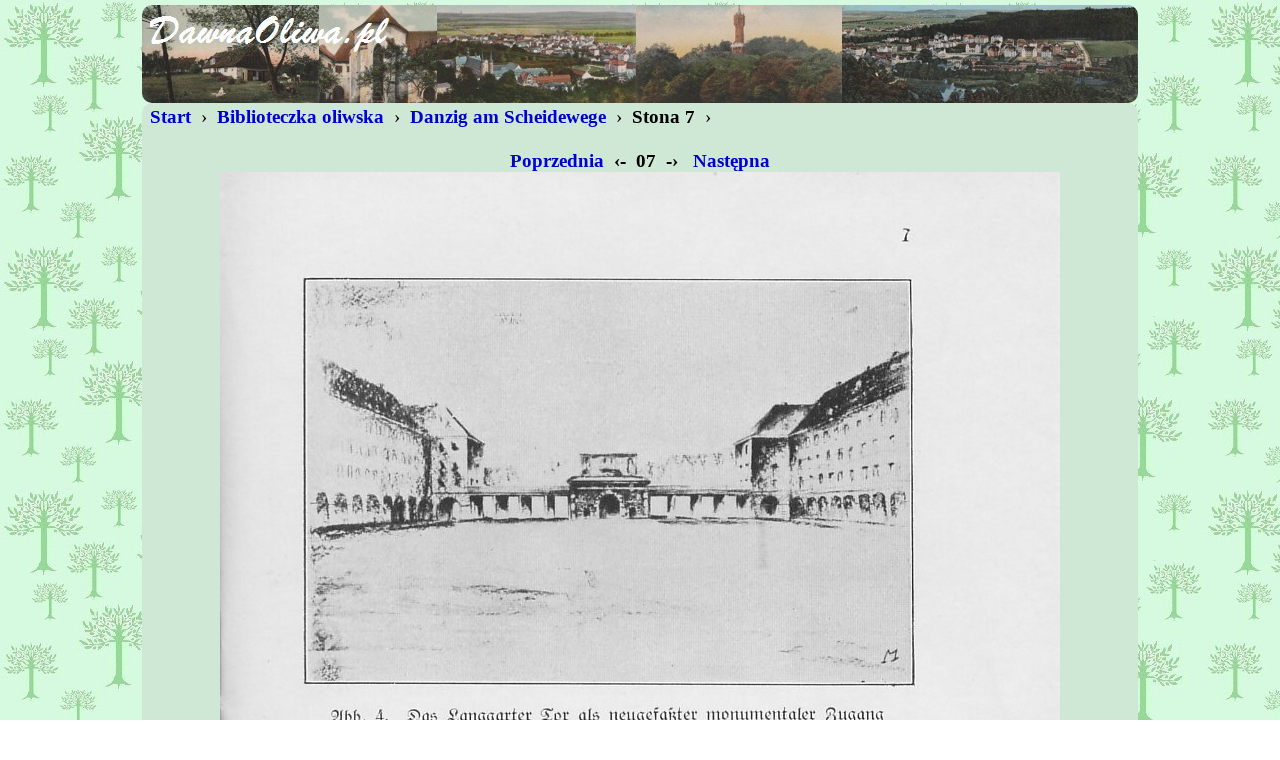

--- FILE ---
content_type: text/html
request_url: http://www.dawnaoliwa.pl/bibloteczka/1928_danzig/07.html
body_size: 631
content:
<HTML>
<!--------------------------------------------->
<!--- Copyright (C)   D a w n a   O l i w a --->
<!--------------------------------------------->
<HEAD>
<TITLE>Dawna Oliwa</TITLE>
<META HTTP-EQUIV="Content-Type" CONTENT="text/html; charset=windows-1250">
<META NAME="KEYWORDS" CONTENT="Oliwa, Dawna Oliwa">
<META NAME="Generator" CONTENT="HTML">
<LINK REL=STYLESHEET TYPE="text/css" HREF="../../standard/standard.css" TITLE="standard">
</HEAD>
<BODY>
<A ID="START"></A>
<CENTER>              
<TABLE CLASS="OL"><TR><TD><BR CLASS=OL></TD></TR></TABLE>   
<TABLE CLASS="H1024"><TR><TD>
<A CLASS=MENU HREF="../../index.html#BIBLIOTECZKA"><B>&#160;Start&#160;</B></A>&#160;›
<A CLASS=MENU HREF="../index.html#1920"><B>&#160;Biblioteczka oliwska&#160;</B></A>&#160;›
<A CLASS=MENU HREF="../1928_danzig.html"><B>&#160;Danzig am Scheidewege&#160;</B></A>&#160;›
<B>&#160;Stona 7&#160;</B>&#160;›<BR>
<BR>
<CENTER>
  <A CLASS=MENU HREF="06.html#END"><B>&#160;Poprzednia&#160;</A> ‹-&#160; 07 &#160;-›&#160; <A CLASS=MENU HREF="08.html">&#160;Następna&#160;</A></B><BR>
  <IMG SRC="07.jpg"><BR>
  <A CLASS=MENU HREF="06.html#END"><B>&#160;Poprzednia&#160;</A> ‹-&#160; 07 &#160;-›&#160; <A CLASS=MENU HREF="08.html">&#160;Następna&#160;</A></B><BR>
</CENTER>
<BR>
<A HREF="#START"><IMG SRC="../../standard/wstecz.gif" BORDER=0 ALIGN=RIGHT ALT="Początek strony."></A>
<A ID="END"></A>
<HR NOSHADE>
</TD></TR></TABLE>   
</CENTER>  
</BODY>
</HTML>